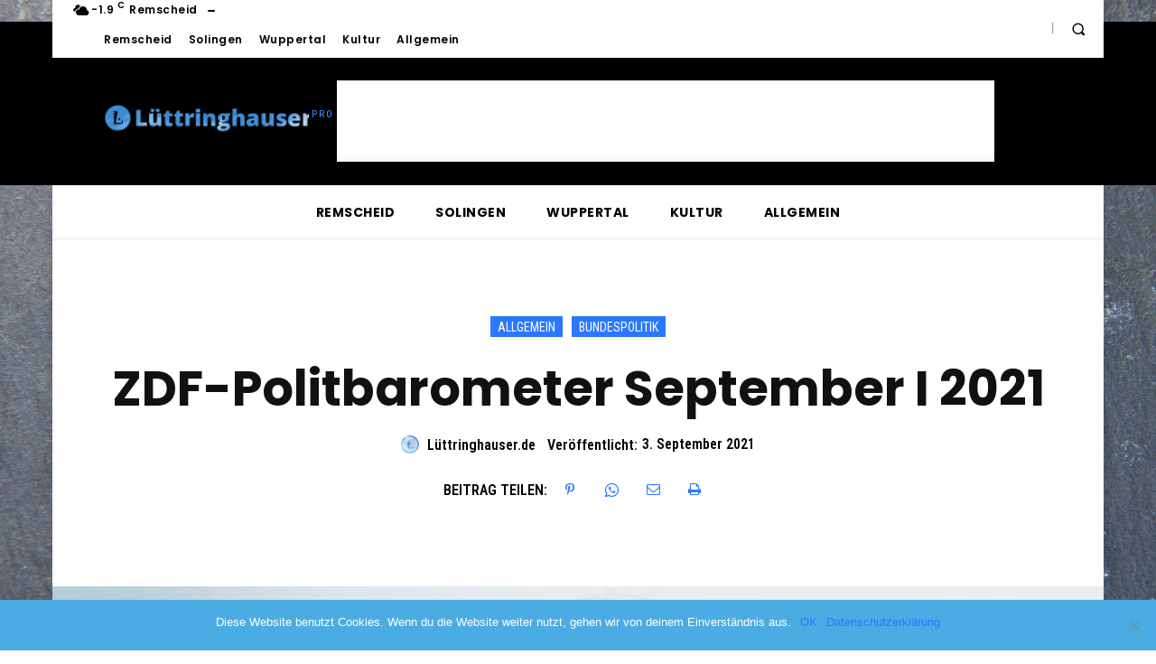

--- FILE ---
content_type: text/html; charset=utf-8
request_url: https://www.google.com/recaptcha/api2/aframe
body_size: 268
content:
<!DOCTYPE HTML><html><head><meta http-equiv="content-type" content="text/html; charset=UTF-8"></head><body><script nonce="K4wAJZWIsm7NyZWdguQ87w">/** Anti-fraud and anti-abuse applications only. See google.com/recaptcha */ try{var clients={'sodar':'https://pagead2.googlesyndication.com/pagead/sodar?'};window.addEventListener("message",function(a){try{if(a.source===window.parent){var b=JSON.parse(a.data);var c=clients[b['id']];if(c){var d=document.createElement('img');d.src=c+b['params']+'&rc='+(localStorage.getItem("rc::a")?sessionStorage.getItem("rc::b"):"");window.document.body.appendChild(d);sessionStorage.setItem("rc::e",parseInt(sessionStorage.getItem("rc::e")||0)+1);localStorage.setItem("rc::h",'1769076548537');}}}catch(b){}});window.parent.postMessage("_grecaptcha_ready", "*");}catch(b){}</script></body></html>